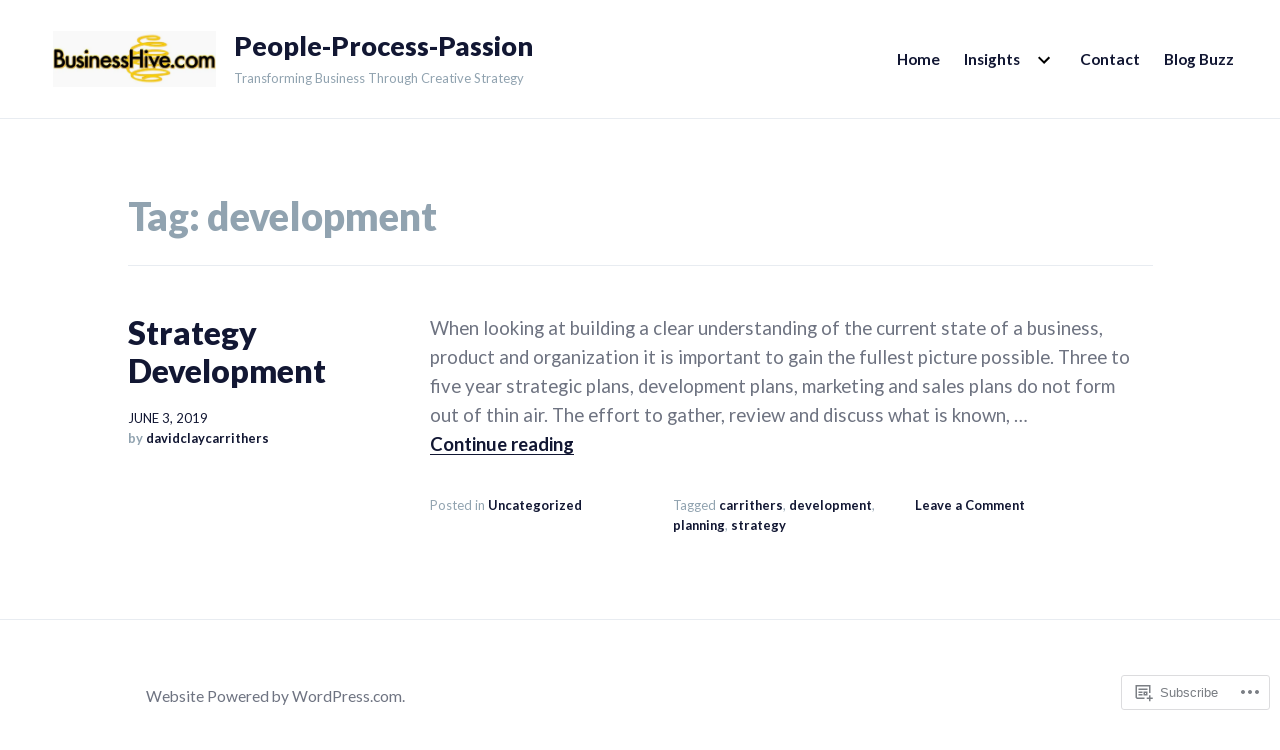

--- FILE ---
content_type: application/javascript
request_url: https://businesshive.home.blog/_static/??-eJyVzEESgjAMQNELmWaKjOLC8SxQAgbaptO0qLdXV7rU/X8fbwmcxEKxYPJ15qjoZPDiVsXG2M5YUA7JE2TaTIsja8HlE4GXfqRsAkez6A6/fuVKgRRTHXCoypFU3zL2G899YfkVpMySuTzgb6krJ/AcV5jEVYWJ7y95CWd76Gy3b5rTcXkCIq1ejg==
body_size: 3326
content:
!function(e){var o={};function n(t){if(o[t])return o[t].exports;var r=o[t]={i:t,l:!1,exports:{}};return e[t].call(r.exports,r,r.exports,n),r.l=!0,r.exports}n.m=e,n.c=o,n.d=function(e,o,t){n.o(e,o)||Object.defineProperty(e,o,{enumerable:!0,get:t})},n.r=function(e){"undefined"!=typeof Symbol&&Symbol.toStringTag&&Object.defineProperty(e,Symbol.toStringTag,{value:"Module"}),Object.defineProperty(e,"__esModule",{value:!0})},n.t=function(e,o){if(1&o&&(e=n(e)),8&o)return e;if(4&o&&"object"==typeof e&&e&&e.__esModule)return e;var t=Object.create(null);if(n.r(t),Object.defineProperty(t,"default",{enumerable:!0,value:e}),2&o&&"string"!=typeof e)for(var r in e)n.d(t,r,function(o){return e[o]}.bind(null,r));return t},n.n=function(e){var o=e&&e.__esModule?function(){return e.default}:function(){return e};return n.d(o,"a",o),o},n.o=function(e,o){return Object.prototype.hasOwnProperty.call(e,o)},n.p="",n(n.s=273)}({273:function(e,o){!function(){"use strict";let e,o;function n(e){return new Promise((o,n)=>{const t=document.createElement("script");t.onload=()=>o(),t.onerror=e=>n(e),t.src=e,document.body.appendChild(t)})}function t(){if(e)return e;const o=window.wpcom_coblocks_js;return e=n(o.coblocks_lightbox_js),e}function r(){if(o)return o;window.wpcomJQueryUsageLoggerDisabled=!0;const e=window.wpcom_coblocks_js,t=window.jQuery?Promise.resolve():n(e.jquery_core_js).then(()=>n(e.jquery_migrate_js)),r=t.then(()=>window.imagesLoaded?Promise.resolve():n(e.imagesloaded_js)),c=t.then(()=>window.Masonry?Promise.resolve():n(e.masonry_js)),u=Promise.all([t,r,c]).then(()=>n(e.coblocks_masonry_js));return o=u,o}function c(){document.querySelector(".wp-block-coblocks-gallery-masonry")&&r(),document.querySelector(".has-lightbox")&&t(),document.body.classList.contains("block-editor-page")&&(r(),t())}"loading"!==document.readyState?c():document.addEventListener("DOMContentLoaded",c)}()}});;
/**
 * File navigation.js.
 *
 * Handles toggling the navigation menu for small screens and enables TAB key
 * navigation support for dropdown menus.
 */

/* global smallBusinessThemeScreenReaderText, smallBusinessThemeIcons, smallBusinessThemeMenuToggleText */

( function( $ ) {

	var body,
		siteMenu       = $( '.main-navigation' ),
		siteHeader     = $( '.site-header' ),
		siteNavigation = siteMenu.find( '.main-navigation > div' ),
		siteWrap       = siteHeader.parents( '.site' ),
		menuToggle     = siteMenu.find( '.menu-toggle' );

	/**
	 * Initialize the main navigation
	 */
	function initMainNavigation( container ) {

		// Add parent class to sub-menu parent items
		container.find( '.sub-menu, .children' ).parents( 'li' ).addClass( 'menu-item-has-children' );

		// Add dropdown toggle button
		var dropdownToggle = $( '<button />', {
				'class': 'dropdown-toggle',
				'aria-expanded': false
			} ).append( $( '<span />', {
				'class': 'screen-reader-text',
				text: smallBusinessThemeScreenReaderText.expand
			})).append( '<span class="meta-nav" aria-hidden="true">'+ smallBusinessThemeIcons.dropdown +'</span>' );

		container.find( '.menu-item-has-children > a' ).after( dropdownToggle );

		// Change menu items with submenus to aria-haspopup="true".
		container.find( '.menu-item-has-children' ).attr( 'aria-haspopup', 'true' );

		// Drop down toggle setup
		container.find( '.dropdown-toggle' ).click( function( e ) {

			var _this            = $( this ),
				otherSubMenus    = _this.parents( '.menu-item-has-children' ).siblings( '.menu-item-has-children' ),
				screenReaderSpan = _this.find( '.screen-reader-text' );

			// Disable default behavior
			e.preventDefault();

			// Stop click outside area function
			e.stopPropagation();

			// Reveal sub-menus
			_this.not( '.menu-toggle' ).toggleClass( 'toggled-on' );
			_this.not( '.menu-toggle' ).parent( 'li' ).toggleClass( 'toggled-on' ).promise().done(function(){

				// Toggle the site wrapper class for mobile menu display
				var _thisLink = $( this );

				if ( _thisLink.hasClass( 'toggled-on' ) ) {
					siteWrap.addClass( 'menu-open' );
				} else {
					siteWrap.removeClass( 'menu-open' );
				}
			});
			_this.next( '.children, .sub-menu' ).toggleClass( 'toggled-on' );

			// Close other sub-menus if they're open
			otherSubMenus.removeClass( 'toggled-on' );
			otherSubMenus.find( '.toggled-on' ).removeClass( 'toggled-on' );

			// jscs:disable
			_this.attr( 'aria-expanded', _this.attr( 'aria-expanded' ) === 'false' ? 'true' : 'false' );
			// jscs:enable

			// Update screen reader text
			screenReaderSpan.text( screenReaderSpan.text() === smallBusinessThemeScreenReaderText.expand ? smallBusinessThemeScreenReaderText.collapse : smallBusinessThemeScreenReaderText.expand );

		} );

		// Close sub-menus when click outside of menus
		$( 'html' ).click( function() {
			container.find( '.toggled-on' ).removeClass( 'toggled-on' );
		});

		// Close expanded sub-menus when clicking links
		container.find( 'a' ).click( function( e ) {

			var _this         = $( this ),
				anchor        = _this.attr( 'href' ),
				otherSubMenus = container.find( '.toggled-on' );

			//console.log(anchor);
			e.preventDefault();

			otherSubMenus.removeClass( 'toggled-on' ).attr( 'aria-expanded', 'false' ).attr( 'aria-haspopup', 'false' );

			window.location.href = anchor;

		} );
	}

	// Enable menuToggle.
	function initMenuToggle() {

		// Return early if menuToggle is missing.
		if ( ! menuToggle.length ) {
			return;
		}

		// Add an initial values for the attribute.
		menuToggle.add( siteNavigation ).attr( 'aria-expanded', 'false' );

		menuToggle.on( 'click.smallbusinesstheme', function() {
			var _this = $( this );
			_this.add( siteMenu ).add( siteNavigation ).toggleClass( 'toggled-on' );
			// jscs:disable
			_this.add( siteMenu ).add( siteNavigation ).attr( 'aria-expanded', _this.add( siteNavigation ).attr( 'aria-expanded' ) === 'false' ? 'true' : 'false' );
			// jscs:enable
			_this.text( _this.text() === smallBusinessThemeMenuToggleText.menu ? smallBusinessThemeMenuToggleText.close : smallBusinessThemeMenuToggleText.menu );
		} );
	};

	/**
	 * Fix sub-menus for touch devices and better focus for hidden submenu items for accessibility
	 */
	function addTouchSupport() {

		if ( ! siteNavigation.length || ! siteNavigation.children().length ) {

			return;
		}

		// Toggle `focus` class to allow submenu access on tablets.
		function toggleFocusClassTouchScreen() {

			//	if ( window.innerWidth >= 896 ) {
			$( document.body ).on( 'touchstart.smallbusinesstheme', function( e ) {

				if ( ! $( e.target ).closest( '.main-navigation li' ).length ) {

					$( '.main-navigation li' ).removeClass( 'focus' );
				}
			} );

			siteNavigation.find( '.menu-item-has-children > a' ).on( 'touchstart.smallbusinesstheme', function( e ) {

				var el = $( this ).parent( 'li' );

				if ( ! el.hasClass( 'focus' ) ) {

					e.preventDefault();
					el.toggleClass( 'focus' );
					el.siblings( '.focus' ).removeClass( 'focus' );
				}
			} );
		}

		if ( 'ontouchstart' in window ) {

			$( window ).on( 'resize.smallbusinesstheme', toggleFocusClassTouchScreen );
			toggleFocusClassTouchScreen();
		}

		siteNavigation.find( 'a' ).on( 'focus.smallbusinesstheme blur.smallbusinesstheme', function() {

			$( this ).parents( '.menu-item, .page_item' ).toggleClass( 'focus' );
		} );
	}

	/**
	 * Add the default ARIA attributes for the menu toggle and the navigations
	 */
	function onResizeARIA() {

		if ( window.innerWidth < 896 ) {

			siteMenu.attr( 'aria-expanded', 'false' );
			siteNavigation.attr( 'aria-expanded', 'false' );

		} else {

			siteMenu.removeAttr( 'aria-expanded' );
			siteNavigation.removeAttr( 'aria-expanded' );
		}
	}

	/**
	 * Re-initialize the main navigation when it is updated in the customizer
	 * - Borrowed from twentysixteen: https://goo.gl/O6msL1
	 */
	$( document ).on( 'customize-preview-menu-refreshed', function( e, params ) {

		if ( 'menu-1' === params.wpNavMenuArgs.theme_location ) {

			initMainNavigation( params.newContainer );
		}
	});

	/**
	 * Execute functions
	 */
	$( document )
		.ready( initMainNavigation( siteMenu ) )
		.ready( initMenuToggle() )
		.ready( addTouchSupport )
		.ready( function() {

			body = $( document.body );

			$( window )
				.on( 'load.smallbusinesstheme', onResizeARIA )
				.on( 'resize.smallbusinesstheme', onResizeARIA );
		});

} )( jQuery );
;
/**
 * Priority navigation.
 */

( function( $, mobileBreakpoint ) {
	var menu = $( '#primary-menu' );
	var more = $( '#more-menu' ).hide();
	var hidden = more.find( 'ul.sub-menu' );
	
	function adjustMenu() {
		if ( window.innerWidth >= mobileBreakpoint ) {
			hideItems() || showItems();
			hidden.children( 'li' ).length > 0 ? more.show() : more.hide();
		} else {
			hidden.children( 'li' ).each( function( i, node ) {
				$( node ).insertBefore( more );
			} );
			more.hide();
		}
	}

	function hideItems() {
		var w = 0, width = menu.outerWidth() - more.outerWidth(), didHide = false;
		var itemsHidden = hidden.children( 'li' ).length > 0;
		menu.children( 'li' ).not( more ).each( function( i, node ) {
			var item = $( node );
			w += item.outerWidth();
			if ( w > width ) {
				itemsHidden ? item.prependTo( hidden ) : item.appendTo( hidden );
				didHide = true;
			}
		} );
		return didHide;
	}

	function showItems() {
		var width = menu.outerWidth() - more.outerWidth();
		var visibleWidth = menu.children( 'li' ).not( more ).toArray().reduce( function( w, node ) {
			return w + $( node ).outerWidth();
		}, 0 );
		hidden.children( 'li' ).each( function( i, node ) {
			var item = $( node ), w = item.outerWidth();
			if ( ( visibleWidth + w ) < width ) {
				item.insertBefore( more );
				visibleWidth += w;
			}
		} );
	}
	
	$( window ).resize( adjustMenu );

	adjustMenu();
} ).call( this, jQuery, 815 );;
/**
 * File skip-link-focus-fix.js.
 *
 * Helps with accessibility for keyboard only users.
 *
 * Learn more: https://git.io/vWdr2
 */
( function() {
	var isIe = /(trident|msie)/i.test( navigator.userAgent );

	if ( isIe && document.getElementById && window.addEventListener ) {
		window.addEventListener( 'hashchange', function() {
			var id = location.hash.substring( 1 ),
				element;

			if ( ! ( /^[A-z0-9_-]+$/.test( id ) ) ) {
				return;
			}

			element = document.getElementById( id );

			if ( element ) {
				if ( ! ( /^(?:a|select|input|button|textarea)$/i.test( element.tagName ) ) ) {
					element.tabIndex = -1;
				}

				element.focus();
			}
		}, false );
	}
} )();
;
